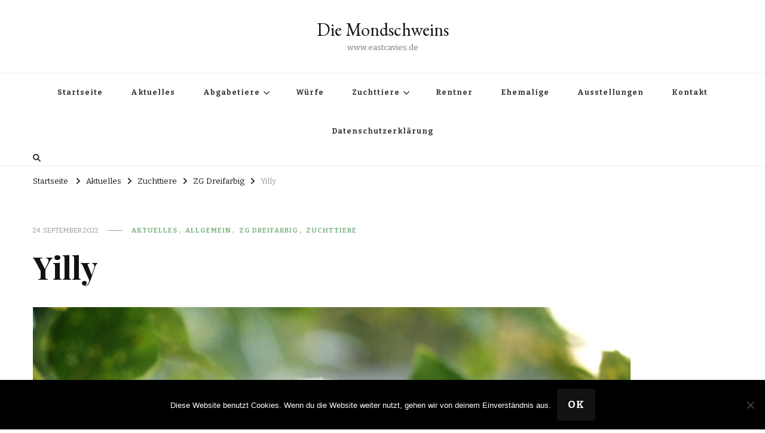

--- FILE ---
content_type: text/html; charset=UTF-8
request_url: https://www.eastcavies.de/wordpress/2022/09/24/yilly/
body_size: 56354
content:
    <!DOCTYPE html>
    <html lang="de">
    <head itemscope itemtype="http://schema.org/WebSite">
	    <meta charset="UTF-8">
    <meta name="viewport" content="width=device-width, initial-scale=1">
    <link rel="profile" href="http://gmpg.org/xfn/11">
    <title>Yilly &#8211; Die Mondschweins</title>
<meta name='robots' content='max-image-preview:large' />
<link rel='dns-prefetch' href='//fonts.googleapis.com' />
<link rel="alternate" type="application/rss+xml" title="Die Mondschweins &raquo; Feed" href="https://www.eastcavies.de/wordpress/feed/" />
<link rel="alternate" type="application/rss+xml" title="Die Mondschweins &raquo; Kommentar-Feed" href="https://www.eastcavies.de/wordpress/comments/feed/" />
<script type="text/javascript">
/* <![CDATA[ */
window._wpemojiSettings = {"baseUrl":"https:\/\/s.w.org\/images\/core\/emoji\/14.0.0\/72x72\/","ext":".png","svgUrl":"https:\/\/s.w.org\/images\/core\/emoji\/14.0.0\/svg\/","svgExt":".svg","source":{"concatemoji":"https:\/\/www.eastcavies.de\/wordpress\/wp-includes\/js\/wp-emoji-release.min.js?ver=6.4.7"}};
/*! This file is auto-generated */
!function(i,n){var o,s,e;function c(e){try{var t={supportTests:e,timestamp:(new Date).valueOf()};sessionStorage.setItem(o,JSON.stringify(t))}catch(e){}}function p(e,t,n){e.clearRect(0,0,e.canvas.width,e.canvas.height),e.fillText(t,0,0);var t=new Uint32Array(e.getImageData(0,0,e.canvas.width,e.canvas.height).data),r=(e.clearRect(0,0,e.canvas.width,e.canvas.height),e.fillText(n,0,0),new Uint32Array(e.getImageData(0,0,e.canvas.width,e.canvas.height).data));return t.every(function(e,t){return e===r[t]})}function u(e,t,n){switch(t){case"flag":return n(e,"\ud83c\udff3\ufe0f\u200d\u26a7\ufe0f","\ud83c\udff3\ufe0f\u200b\u26a7\ufe0f")?!1:!n(e,"\ud83c\uddfa\ud83c\uddf3","\ud83c\uddfa\u200b\ud83c\uddf3")&&!n(e,"\ud83c\udff4\udb40\udc67\udb40\udc62\udb40\udc65\udb40\udc6e\udb40\udc67\udb40\udc7f","\ud83c\udff4\u200b\udb40\udc67\u200b\udb40\udc62\u200b\udb40\udc65\u200b\udb40\udc6e\u200b\udb40\udc67\u200b\udb40\udc7f");case"emoji":return!n(e,"\ud83e\udef1\ud83c\udffb\u200d\ud83e\udef2\ud83c\udfff","\ud83e\udef1\ud83c\udffb\u200b\ud83e\udef2\ud83c\udfff")}return!1}function f(e,t,n){var r="undefined"!=typeof WorkerGlobalScope&&self instanceof WorkerGlobalScope?new OffscreenCanvas(300,150):i.createElement("canvas"),a=r.getContext("2d",{willReadFrequently:!0}),o=(a.textBaseline="top",a.font="600 32px Arial",{});return e.forEach(function(e){o[e]=t(a,e,n)}),o}function t(e){var t=i.createElement("script");t.src=e,t.defer=!0,i.head.appendChild(t)}"undefined"!=typeof Promise&&(o="wpEmojiSettingsSupports",s=["flag","emoji"],n.supports={everything:!0,everythingExceptFlag:!0},e=new Promise(function(e){i.addEventListener("DOMContentLoaded",e,{once:!0})}),new Promise(function(t){var n=function(){try{var e=JSON.parse(sessionStorage.getItem(o));if("object"==typeof e&&"number"==typeof e.timestamp&&(new Date).valueOf()<e.timestamp+604800&&"object"==typeof e.supportTests)return e.supportTests}catch(e){}return null}();if(!n){if("undefined"!=typeof Worker&&"undefined"!=typeof OffscreenCanvas&&"undefined"!=typeof URL&&URL.createObjectURL&&"undefined"!=typeof Blob)try{var e="postMessage("+f.toString()+"("+[JSON.stringify(s),u.toString(),p.toString()].join(",")+"));",r=new Blob([e],{type:"text/javascript"}),a=new Worker(URL.createObjectURL(r),{name:"wpTestEmojiSupports"});return void(a.onmessage=function(e){c(n=e.data),a.terminate(),t(n)})}catch(e){}c(n=f(s,u,p))}t(n)}).then(function(e){for(var t in e)n.supports[t]=e[t],n.supports.everything=n.supports.everything&&n.supports[t],"flag"!==t&&(n.supports.everythingExceptFlag=n.supports.everythingExceptFlag&&n.supports[t]);n.supports.everythingExceptFlag=n.supports.everythingExceptFlag&&!n.supports.flag,n.DOMReady=!1,n.readyCallback=function(){n.DOMReady=!0}}).then(function(){return e}).then(function(){var e;n.supports.everything||(n.readyCallback(),(e=n.source||{}).concatemoji?t(e.concatemoji):e.wpemoji&&e.twemoji&&(t(e.twemoji),t(e.wpemoji)))}))}((window,document),window._wpemojiSettings);
/* ]]> */
</script>
<style id='wp-emoji-styles-inline-css' type='text/css'>

	img.wp-smiley, img.emoji {
		display: inline !important;
		border: none !important;
		box-shadow: none !important;
		height: 1em !important;
		width: 1em !important;
		margin: 0 0.07em !important;
		vertical-align: -0.1em !important;
		background: none !important;
		padding: 0 !important;
	}
</style>
<link rel='stylesheet' id='wp-block-library-css' href='https://www.eastcavies.de/wordpress/wp-includes/css/dist/block-library/style.min.css?ver=6.4.7' type='text/css' media='all' />
<style id='classic-theme-styles-inline-css' type='text/css'>
/*! This file is auto-generated */
.wp-block-button__link{color:#fff;background-color:#32373c;border-radius:9999px;box-shadow:none;text-decoration:none;padding:calc(.667em + 2px) calc(1.333em + 2px);font-size:1.125em}.wp-block-file__button{background:#32373c;color:#fff;text-decoration:none}
</style>
<style id='global-styles-inline-css' type='text/css'>
body{--wp--preset--color--black: #000000;--wp--preset--color--cyan-bluish-gray: #abb8c3;--wp--preset--color--white: #ffffff;--wp--preset--color--pale-pink: #f78da7;--wp--preset--color--vivid-red: #cf2e2e;--wp--preset--color--luminous-vivid-orange: #ff6900;--wp--preset--color--luminous-vivid-amber: #fcb900;--wp--preset--color--light-green-cyan: #7bdcb5;--wp--preset--color--vivid-green-cyan: #00d084;--wp--preset--color--pale-cyan-blue: #8ed1fc;--wp--preset--color--vivid-cyan-blue: #0693e3;--wp--preset--color--vivid-purple: #9b51e0;--wp--preset--gradient--vivid-cyan-blue-to-vivid-purple: linear-gradient(135deg,rgba(6,147,227,1) 0%,rgb(155,81,224) 100%);--wp--preset--gradient--light-green-cyan-to-vivid-green-cyan: linear-gradient(135deg,rgb(122,220,180) 0%,rgb(0,208,130) 100%);--wp--preset--gradient--luminous-vivid-amber-to-luminous-vivid-orange: linear-gradient(135deg,rgba(252,185,0,1) 0%,rgba(255,105,0,1) 100%);--wp--preset--gradient--luminous-vivid-orange-to-vivid-red: linear-gradient(135deg,rgba(255,105,0,1) 0%,rgb(207,46,46) 100%);--wp--preset--gradient--very-light-gray-to-cyan-bluish-gray: linear-gradient(135deg,rgb(238,238,238) 0%,rgb(169,184,195) 100%);--wp--preset--gradient--cool-to-warm-spectrum: linear-gradient(135deg,rgb(74,234,220) 0%,rgb(151,120,209) 20%,rgb(207,42,186) 40%,rgb(238,44,130) 60%,rgb(251,105,98) 80%,rgb(254,248,76) 100%);--wp--preset--gradient--blush-light-purple: linear-gradient(135deg,rgb(255,206,236) 0%,rgb(152,150,240) 100%);--wp--preset--gradient--blush-bordeaux: linear-gradient(135deg,rgb(254,205,165) 0%,rgb(254,45,45) 50%,rgb(107,0,62) 100%);--wp--preset--gradient--luminous-dusk: linear-gradient(135deg,rgb(255,203,112) 0%,rgb(199,81,192) 50%,rgb(65,88,208) 100%);--wp--preset--gradient--pale-ocean: linear-gradient(135deg,rgb(255,245,203) 0%,rgb(182,227,212) 50%,rgb(51,167,181) 100%);--wp--preset--gradient--electric-grass: linear-gradient(135deg,rgb(202,248,128) 0%,rgb(113,206,126) 100%);--wp--preset--gradient--midnight: linear-gradient(135deg,rgb(2,3,129) 0%,rgb(40,116,252) 100%);--wp--preset--font-size--small: 13px;--wp--preset--font-size--medium: 20px;--wp--preset--font-size--large: 36px;--wp--preset--font-size--x-large: 42px;--wp--preset--spacing--20: 0.44rem;--wp--preset--spacing--30: 0.67rem;--wp--preset--spacing--40: 1rem;--wp--preset--spacing--50: 1.5rem;--wp--preset--spacing--60: 2.25rem;--wp--preset--spacing--70: 3.38rem;--wp--preset--spacing--80: 5.06rem;--wp--preset--shadow--natural: 6px 6px 9px rgba(0, 0, 0, 0.2);--wp--preset--shadow--deep: 12px 12px 50px rgba(0, 0, 0, 0.4);--wp--preset--shadow--sharp: 6px 6px 0px rgba(0, 0, 0, 0.2);--wp--preset--shadow--outlined: 6px 6px 0px -3px rgba(255, 255, 255, 1), 6px 6px rgba(0, 0, 0, 1);--wp--preset--shadow--crisp: 6px 6px 0px rgba(0, 0, 0, 1);}:where(.is-layout-flex){gap: 0.5em;}:where(.is-layout-grid){gap: 0.5em;}body .is-layout-flow > .alignleft{float: left;margin-inline-start: 0;margin-inline-end: 2em;}body .is-layout-flow > .alignright{float: right;margin-inline-start: 2em;margin-inline-end: 0;}body .is-layout-flow > .aligncenter{margin-left: auto !important;margin-right: auto !important;}body .is-layout-constrained > .alignleft{float: left;margin-inline-start: 0;margin-inline-end: 2em;}body .is-layout-constrained > .alignright{float: right;margin-inline-start: 2em;margin-inline-end: 0;}body .is-layout-constrained > .aligncenter{margin-left: auto !important;margin-right: auto !important;}body .is-layout-constrained > :where(:not(.alignleft):not(.alignright):not(.alignfull)){max-width: var(--wp--style--global--content-size);margin-left: auto !important;margin-right: auto !important;}body .is-layout-constrained > .alignwide{max-width: var(--wp--style--global--wide-size);}body .is-layout-flex{display: flex;}body .is-layout-flex{flex-wrap: wrap;align-items: center;}body .is-layout-flex > *{margin: 0;}body .is-layout-grid{display: grid;}body .is-layout-grid > *{margin: 0;}:where(.wp-block-columns.is-layout-flex){gap: 2em;}:where(.wp-block-columns.is-layout-grid){gap: 2em;}:where(.wp-block-post-template.is-layout-flex){gap: 1.25em;}:where(.wp-block-post-template.is-layout-grid){gap: 1.25em;}.has-black-color{color: var(--wp--preset--color--black) !important;}.has-cyan-bluish-gray-color{color: var(--wp--preset--color--cyan-bluish-gray) !important;}.has-white-color{color: var(--wp--preset--color--white) !important;}.has-pale-pink-color{color: var(--wp--preset--color--pale-pink) !important;}.has-vivid-red-color{color: var(--wp--preset--color--vivid-red) !important;}.has-luminous-vivid-orange-color{color: var(--wp--preset--color--luminous-vivid-orange) !important;}.has-luminous-vivid-amber-color{color: var(--wp--preset--color--luminous-vivid-amber) !important;}.has-light-green-cyan-color{color: var(--wp--preset--color--light-green-cyan) !important;}.has-vivid-green-cyan-color{color: var(--wp--preset--color--vivid-green-cyan) !important;}.has-pale-cyan-blue-color{color: var(--wp--preset--color--pale-cyan-blue) !important;}.has-vivid-cyan-blue-color{color: var(--wp--preset--color--vivid-cyan-blue) !important;}.has-vivid-purple-color{color: var(--wp--preset--color--vivid-purple) !important;}.has-black-background-color{background-color: var(--wp--preset--color--black) !important;}.has-cyan-bluish-gray-background-color{background-color: var(--wp--preset--color--cyan-bluish-gray) !important;}.has-white-background-color{background-color: var(--wp--preset--color--white) !important;}.has-pale-pink-background-color{background-color: var(--wp--preset--color--pale-pink) !important;}.has-vivid-red-background-color{background-color: var(--wp--preset--color--vivid-red) !important;}.has-luminous-vivid-orange-background-color{background-color: var(--wp--preset--color--luminous-vivid-orange) !important;}.has-luminous-vivid-amber-background-color{background-color: var(--wp--preset--color--luminous-vivid-amber) !important;}.has-light-green-cyan-background-color{background-color: var(--wp--preset--color--light-green-cyan) !important;}.has-vivid-green-cyan-background-color{background-color: var(--wp--preset--color--vivid-green-cyan) !important;}.has-pale-cyan-blue-background-color{background-color: var(--wp--preset--color--pale-cyan-blue) !important;}.has-vivid-cyan-blue-background-color{background-color: var(--wp--preset--color--vivid-cyan-blue) !important;}.has-vivid-purple-background-color{background-color: var(--wp--preset--color--vivid-purple) !important;}.has-black-border-color{border-color: var(--wp--preset--color--black) !important;}.has-cyan-bluish-gray-border-color{border-color: var(--wp--preset--color--cyan-bluish-gray) !important;}.has-white-border-color{border-color: var(--wp--preset--color--white) !important;}.has-pale-pink-border-color{border-color: var(--wp--preset--color--pale-pink) !important;}.has-vivid-red-border-color{border-color: var(--wp--preset--color--vivid-red) !important;}.has-luminous-vivid-orange-border-color{border-color: var(--wp--preset--color--luminous-vivid-orange) !important;}.has-luminous-vivid-amber-border-color{border-color: var(--wp--preset--color--luminous-vivid-amber) !important;}.has-light-green-cyan-border-color{border-color: var(--wp--preset--color--light-green-cyan) !important;}.has-vivid-green-cyan-border-color{border-color: var(--wp--preset--color--vivid-green-cyan) !important;}.has-pale-cyan-blue-border-color{border-color: var(--wp--preset--color--pale-cyan-blue) !important;}.has-vivid-cyan-blue-border-color{border-color: var(--wp--preset--color--vivid-cyan-blue) !important;}.has-vivid-purple-border-color{border-color: var(--wp--preset--color--vivid-purple) !important;}.has-vivid-cyan-blue-to-vivid-purple-gradient-background{background: var(--wp--preset--gradient--vivid-cyan-blue-to-vivid-purple) !important;}.has-light-green-cyan-to-vivid-green-cyan-gradient-background{background: var(--wp--preset--gradient--light-green-cyan-to-vivid-green-cyan) !important;}.has-luminous-vivid-amber-to-luminous-vivid-orange-gradient-background{background: var(--wp--preset--gradient--luminous-vivid-amber-to-luminous-vivid-orange) !important;}.has-luminous-vivid-orange-to-vivid-red-gradient-background{background: var(--wp--preset--gradient--luminous-vivid-orange-to-vivid-red) !important;}.has-very-light-gray-to-cyan-bluish-gray-gradient-background{background: var(--wp--preset--gradient--very-light-gray-to-cyan-bluish-gray) !important;}.has-cool-to-warm-spectrum-gradient-background{background: var(--wp--preset--gradient--cool-to-warm-spectrum) !important;}.has-blush-light-purple-gradient-background{background: var(--wp--preset--gradient--blush-light-purple) !important;}.has-blush-bordeaux-gradient-background{background: var(--wp--preset--gradient--blush-bordeaux) !important;}.has-luminous-dusk-gradient-background{background: var(--wp--preset--gradient--luminous-dusk) !important;}.has-pale-ocean-gradient-background{background: var(--wp--preset--gradient--pale-ocean) !important;}.has-electric-grass-gradient-background{background: var(--wp--preset--gradient--electric-grass) !important;}.has-midnight-gradient-background{background: var(--wp--preset--gradient--midnight) !important;}.has-small-font-size{font-size: var(--wp--preset--font-size--small) !important;}.has-medium-font-size{font-size: var(--wp--preset--font-size--medium) !important;}.has-large-font-size{font-size: var(--wp--preset--font-size--large) !important;}.has-x-large-font-size{font-size: var(--wp--preset--font-size--x-large) !important;}
.wp-block-navigation a:where(:not(.wp-element-button)){color: inherit;}
:where(.wp-block-post-template.is-layout-flex){gap: 1.25em;}:where(.wp-block-post-template.is-layout-grid){gap: 1.25em;}
:where(.wp-block-columns.is-layout-flex){gap: 2em;}:where(.wp-block-columns.is-layout-grid){gap: 2em;}
.wp-block-pullquote{font-size: 1.5em;line-height: 1.6;}
</style>
<link rel='stylesheet' id='contact-form-7-css' href='https://www.eastcavies.de/wordpress/wp-content/plugins/contact-form-7/includes/css/styles.css?ver=5.9.8' type='text/css' media='all' />
<link rel='stylesheet' id='cookie-notice-front-css' href='https://www.eastcavies.de/wordpress/wp-content/plugins/cookie-notice/css/front.min.css?ver=2.5.11' type='text/css' media='all' />
<link rel='stylesheet' id='owl-carousel-css' href='https://www.eastcavies.de/wordpress/wp-content/themes/vilva/css/owl.carousel.min.css?ver=2.3.4' type='text/css' media='all' />
<link rel='stylesheet' id='vilva-google-fonts-css' href='https://fonts.googleapis.com/css?family=Bitter%3A100%2C200%2C300%2Cregular%2C500%2C600%2C700%2C800%2C900%2C100italic%2C200italic%2C300italic%2Citalic%2C500italic%2C600italic%2C700italic%2C800italic%2C900italic%7CPlayfair+Display%3Aregular%2C500%2C600%2C700%2C800%2C900%2Citalic%2C500italic%2C600italic%2C700italic%2C800italic%2C900italic%7CEB+Garamond%3Aregular' type='text/css' media='all' />
<link rel='stylesheet' id='yummy-recipe-parent-style-css' href='https://www.eastcavies.de/wordpress/wp-content/themes/vilva/style.css?ver=6.4.7' type='text/css' media='all' />
<link rel='stylesheet' id='animate-css' href='https://www.eastcavies.de/wordpress/wp-content/themes/vilva/css/animate.min.css?ver=3.5.2' type='text/css' media='all' />
<link rel='stylesheet' id='vilva-css' href='https://www.eastcavies.de/wordpress/wp-content/themes/yummy-recipe/style.css?ver=1.0.1' type='text/css' media='all' />
<link rel='stylesheet' id='vilva-gutenberg-css' href='https://www.eastcavies.de/wordpress/wp-content/themes/vilva/css/gutenberg.min.css?ver=1.0.1' type='text/css' media='all' />
<link rel='stylesheet' id='wpgdprc-front-css-css' href='https://www.eastcavies.de/wordpress/wp-content/plugins/wp-gdpr-compliance/Assets/css/front.css?ver=1706534827' type='text/css' media='all' />
<style id='wpgdprc-front-css-inline-css' type='text/css'>
:root{--wp-gdpr--bar--background-color: #000000;--wp-gdpr--bar--color: #ffffff;--wp-gdpr--button--background-color: #000000;--wp-gdpr--button--background-color--darken: #000000;--wp-gdpr--button--color: #ffffff;}
</style>
<script type="text/javascript" id="cookie-notice-front-js-before">
/* <![CDATA[ */
var cnArgs = {"ajaxUrl":"https:\/\/www.eastcavies.de\/wordpress\/wp-admin\/admin-ajax.php","nonce":"3febc38a7d","hideEffect":"fade","position":"bottom","onScroll":false,"onScrollOffset":100,"onClick":false,"cookieName":"cookie_notice_accepted","cookieTime":2592000,"cookieTimeRejected":2592000,"globalCookie":false,"redirection":false,"cache":false,"revokeCookies":false,"revokeCookiesOpt":"automatic"};
/* ]]> */
</script>
<script type="text/javascript" src="https://www.eastcavies.de/wordpress/wp-content/plugins/cookie-notice/js/front.min.js?ver=2.5.11" id="cookie-notice-front-js"></script>
<script type="text/javascript" src="https://www.eastcavies.de/wordpress/wp-includes/js/jquery/jquery.min.js?ver=3.7.1" id="jquery-core-js"></script>
<script type="text/javascript" src="https://www.eastcavies.de/wordpress/wp-includes/js/jquery/jquery-migrate.min.js?ver=3.4.1" id="jquery-migrate-js"></script>
<script type="text/javascript" id="wpgdprc-front-js-js-extra">
/* <![CDATA[ */
var wpgdprcFront = {"ajaxUrl":"https:\/\/www.eastcavies.de\/wordpress\/wp-admin\/admin-ajax.php","ajaxNonce":"ae0241e518","ajaxArg":"security","pluginPrefix":"wpgdprc","blogId":"1","isMultiSite":"","locale":"de_DE","showSignUpModal":"","showFormModal":"","cookieName":"wpgdprc-consent","consentVersion":"","path":"\/","prefix":"wpgdprc"};
/* ]]> */
</script>
<script type="text/javascript" src="https://www.eastcavies.de/wordpress/wp-content/plugins/wp-gdpr-compliance/Assets/js/front.min.js?ver=1706534827" id="wpgdprc-front-js-js"></script>
<link rel="https://api.w.org/" href="https://www.eastcavies.de/wordpress/wp-json/" /><link rel="alternate" type="application/json" href="https://www.eastcavies.de/wordpress/wp-json/wp/v2/posts/3000" /><link rel="EditURI" type="application/rsd+xml" title="RSD" href="https://www.eastcavies.de/wordpress/xmlrpc.php?rsd" />
<meta name="generator" content="WordPress 6.4.7" />
<link rel="canonical" href="https://www.eastcavies.de/wordpress/2022/09/24/yilly/" />
<link rel='shortlink' href='https://www.eastcavies.de/wordpress/?p=3000' />
<link rel="alternate" type="application/json+oembed" href="https://www.eastcavies.de/wordpress/wp-json/oembed/1.0/embed?url=https%3A%2F%2Fwww.eastcavies.de%2Fwordpress%2F2022%2F09%2F24%2Fyilly%2F" />
<link rel="alternate" type="text/xml+oembed" href="https://www.eastcavies.de/wordpress/wp-json/oembed/1.0/embed?url=https%3A%2F%2Fwww.eastcavies.de%2Fwordpress%2F2022%2F09%2F24%2Fyilly%2F&#038;format=xml" />
<script type="application/ld+json">{
    "@context": "http://schema.org",
    "@type": "Blog",
    "mainEntityOfPage": {
        "@type": "WebPage",
        "@id": "https://www.eastcavies.de/wordpress/2022/09/24/yilly/"
    },
    "headline": "Yilly",
    "datePublished": "2022-09-24T12:11:53+0200",
    "dateModified": "2022-09-24T12:11:53+0200",
    "author": {
        "@type": "Person",
        "name": "claudi"
    },
    "description": "Yilly von den MondscheinschweinchenEnglish Crested Slate Blue-Gold-Weiß Zuchtmädchengeb. 15. Dezember 2020Mutt",
    "image": {
        "@type": "ImageObject",
        "url": "https://www.eastcavies.de/wordpress/wp-content/uploads/2022/09/yilly20.png",
        "width": 1000,
        "height": 667
    }
}</script><style type='text/css' media='all'>     
    .content-newsletter .blossomthemes-email-newsletter-wrapper.bg-img:after,
    .widget_blossomthemes_email_newsletter_widget .blossomthemes-email-newsletter-wrapper:after{
        background: rgba(128, 183, 132, 0.8);    }
    
    /*Typography*/

    body,
    button,
    input,
    select,
    optgroup,
    textarea{
        font-family : Bitter;
        font-size   : 17px;        
    }

    :root {
        --primary-font: Bitter;
        --secondary-font: Playfair Display;
        --primary-color: #80b784;
        --primary-color-rgb: 128, 183, 132;
    }
    
    .site-branding .site-title-wrap .site-title{
        font-size   : 30px;
        font-family : EB Garamond;
        font-weight : 400;
        font-style  : normal;
    }
    
    .site-branding .site-title-wrap .site-title a{
        color: #121212;
    }
    
    .custom-logo-link img{
        width: 70px;
        max-width: 100%;
    }

    .comment-body .reply .comment-reply-link:hover:before {
        background-image: url('data:image/svg+xml; utf-8, <svg xmlns="http://www.w3.org/2000/svg" width="18" height="15" viewBox="0 0 18 15"><path d="M934,147.2a11.941,11.941,0,0,1,7.5,3.7,16.063,16.063,0,0,1,3.5,7.3c-2.4-3.4-6.1-5.1-11-5.1v4.1l-7-7,7-7Z" transform="translate(-927 -143.2)" fill="%2380b784"/></svg>');
    }

    .site-header.style-five .header-mid .search-form .search-submit:hover {
        background-image: url('data:image/svg+xml; utf-8, <svg xmlns="http://www.w3.org/2000/svg" viewBox="0 0 512 512"><path fill="%2380b784" d="M508.5 468.9L387.1 347.5c-2.3-2.3-5.3-3.5-8.5-3.5h-13.2c31.5-36.5 50.6-84 50.6-136C416 93.1 322.9 0 208 0S0 93.1 0 208s93.1 208 208 208c52 0 99.5-19.1 136-50.6v13.2c0 3.2 1.3 6.2 3.5 8.5l121.4 121.4c4.7 4.7 12.3 4.7 17 0l22.6-22.6c4.7-4.7 4.7-12.3 0-17zM208 368c-88.4 0-160-71.6-160-160S119.6 48 208 48s160 71.6 160 160-71.6 160-160 160z"></path></svg>');
    }

    .site-header.style-seven .header-bottom .search-form .search-submit:hover {
        background-image: url('data:image/svg+xml; utf-8, <svg xmlns="http://www.w3.org/2000/svg" viewBox="0 0 512 512"><path fill="%2380b784" d="M508.5 468.9L387.1 347.5c-2.3-2.3-5.3-3.5-8.5-3.5h-13.2c31.5-36.5 50.6-84 50.6-136C416 93.1 322.9 0 208 0S0 93.1 0 208s93.1 208 208 208c52 0 99.5-19.1 136-50.6v13.2c0 3.2 1.3 6.2 3.5 8.5l121.4 121.4c4.7 4.7 12.3 4.7 17 0l22.6-22.6c4.7-4.7 4.7-12.3 0-17zM208 368c-88.4 0-160-71.6-160-160S119.6 48 208 48s160 71.6 160 160-71.6 160-160 160z"></path></svg>');
    }

    .site-header.style-fourteen .search-form .search-submit:hover {
        background-image: url('data:image/svg+xml; utf-8, <svg xmlns="http://www.w3.org/2000/svg" viewBox="0 0 512 512"><path fill="%2380b784" d="M508.5 468.9L387.1 347.5c-2.3-2.3-5.3-3.5-8.5-3.5h-13.2c31.5-36.5 50.6-84 50.6-136C416 93.1 322.9 0 208 0S0 93.1 0 208s93.1 208 208 208c52 0 99.5-19.1 136-50.6v13.2c0 3.2 1.3 6.2 3.5 8.5l121.4 121.4c4.7 4.7 12.3 4.7 17 0l22.6-22.6c4.7-4.7 4.7-12.3 0-17zM208 368c-88.4 0-160-71.6-160-160S119.6 48 208 48s160 71.6 160 160-71.6 160-160 160z"></path></svg>');
    }

    .search-results .content-area > .page-header .search-submit:hover {
        background-image: url('data:image/svg+xml; utf-8, <svg xmlns="http://www.w3.org/2000/svg" viewBox="0 0 512 512"><path fill="%2380b784" d="M508.5 468.9L387.1 347.5c-2.3-2.3-5.3-3.5-8.5-3.5h-13.2c31.5-36.5 50.6-84 50.6-136C416 93.1 322.9 0 208 0S0 93.1 0 208s93.1 208 208 208c52 0 99.5-19.1 136-50.6v13.2c0 3.2 1.3 6.2 3.5 8.5l121.4 121.4c4.7 4.7 12.3 4.7 17 0l22.6-22.6c4.7-4.7 4.7-12.3 0-17zM208 368c-88.4 0-160-71.6-160-160S119.6 48 208 48s160 71.6 160 160-71.6 160-160 160z"></path></svg>');
    }
           
    </style></head>

<body class="post-template-default single single-post postid-3000 single-format-standard wp-embed-responsive cookies-not-set vilva-has-blocks underline single-style-four full-width" itemscope itemtype="http://schema.org/WebPage">

    <div id="page" class="site">
        <a class="skip-link" href="#content">Zum Inhalt springen</a>
            <header id="masthead" class="site-header style-two" itemscope itemtype="http://schema.org/WPHeader">
            <div class="header-mid">
                <div class="container">
                            <div class="site-branding" itemscope itemtype="http://schema.org/Organization">  
            <div class="site-logo">
                            </div>

            <div class="site-title-wrap">                    <p class="site-title" itemprop="name"><a href="https://www.eastcavies.de/wordpress/" rel="home" itemprop="url">Die Mondschweins</a></p>
                                    <p class="site-description" itemprop="description">www.eastcavies.de</p>
                </div>        </div>    
                    </div>
            </div><!-- .header-mid -->
            <div class="header-bottom">
                <div class="container">
                    	<nav id="site-navigation" class="main-navigation" itemscope itemtype="http://schema.org/SiteNavigationElement">
                    <button class="toggle-btn" data-toggle-target=".main-menu-modal" data-toggle-body-class="showing-main-menu-modal" aria-expanded="false" data-set-focus=".close-main-nav-toggle">
                <span class="toggle-bar"></span>
                <span class="toggle-bar"></span>
                <span class="toggle-bar"></span>
            </button>
                <div class="primary-menu-list main-menu-modal cover-modal" data-modal-target-string=".main-menu-modal">
            <button class="close close-main-nav-toggle" data-toggle-target=".main-menu-modal" data-toggle-body-class="showing-main-menu-modal" aria-expanded="false" data-set-focus=".main-menu-modal"></button>
            <div class="mobile-menu" aria-label="Mobilgerät">
                <div class="menu-menu-1-container"><ul id="primary-menu" class="nav-menu main-menu-modal"><li id="menu-item-19" class="menu-item menu-item-type-custom menu-item-object-custom menu-item-home menu-item-19"><a href="http://www.eastcavies.de/wordpress/">Startseite</a></li>
<li id="menu-item-26" class="menu-item menu-item-type-taxonomy menu-item-object-category current-post-ancestor current-menu-parent current-post-parent menu-item-26"><a href="https://www.eastcavies.de/wordpress/category/aktuelles/">Aktuelles</a></li>
<li id="menu-item-27" class="menu-item menu-item-type-taxonomy menu-item-object-category menu-item-has-children menu-item-27"><a href="https://www.eastcavies.de/wordpress/category/aktuelles/abgabetiere/">Abgabetiere</a>
<ul class="sub-menu">
	<li id="menu-item-3386" class="menu-item menu-item-type-taxonomy menu-item-object-category menu-item-3386"><a href="https://www.eastcavies.de/wordpress/category/aktuelles/abgabetiere/faq/">FAQ</a></li>
	<li id="menu-item-28" class="menu-item menu-item-type-taxonomy menu-item-object-category menu-item-28"><a href="https://www.eastcavies.de/wordpress/category/aktuelles/abgabetiere/jungs/">Jungs</a></li>
	<li id="menu-item-29" class="menu-item menu-item-type-taxonomy menu-item-object-category menu-item-29"><a href="https://www.eastcavies.de/wordpress/category/aktuelles/abgabetiere/kastraten/">Kastraten</a></li>
	<li id="menu-item-30" class="menu-item menu-item-type-taxonomy menu-item-object-category menu-item-30"><a href="https://www.eastcavies.de/wordpress/category/aktuelles/abgabetiere/maedels/">Mädels</a></li>
</ul>
</li>
<li id="menu-item-31" class="menu-item menu-item-type-taxonomy menu-item-object-category menu-item-31"><a href="https://www.eastcavies.de/wordpress/category/aktuelles/wuerfe/">Würfe</a></li>
<li id="menu-item-32" class="menu-item menu-item-type-taxonomy menu-item-object-category current-post-ancestor current-menu-parent current-post-parent menu-item-has-children menu-item-32"><a href="https://www.eastcavies.de/wordpress/category/aktuelles/zuchttiere/">Zuchttiere</a>
<ul class="sub-menu">
	<li id="menu-item-33" class="menu-item menu-item-type-taxonomy menu-item-object-category menu-item-33"><a href="https://www.eastcavies.de/wordpress/category/aktuelles/zuchttiere/chocolatetan/">ZG Chocolate Tan</a></li>
	<li id="menu-item-34" class="menu-item menu-item-type-taxonomy menu-item-object-category current-post-ancestor current-menu-parent current-post-parent menu-item-34"><a href="https://www.eastcavies.de/wordpress/category/aktuelles/zuchttiere/dreifarbig/">ZG Dreifarbig</a></li>
	<li id="menu-item-35" class="menu-item menu-item-type-taxonomy menu-item-object-category menu-item-35"><a href="https://www.eastcavies.de/wordpress/category/aktuelles/zuchttiere/himalaya/">ZG Himalaya</a></li>
	<li id="menu-item-36" class="menu-item menu-item-type-taxonomy menu-item-object-category menu-item-36"><a href="https://www.eastcavies.de/wordpress/category/aktuelles/zuchttiere/rexagouti/">ZG Rex Agouti</a></li>
</ul>
</li>
<li id="menu-item-140" class="menu-item menu-item-type-taxonomy menu-item-object-category menu-item-140"><a href="https://www.eastcavies.de/wordpress/category/rentner/">Rentner</a></li>
<li id="menu-item-139" class="menu-item menu-item-type-taxonomy menu-item-object-category menu-item-139"><a href="https://www.eastcavies.de/wordpress/category/ehemalige/">Ehemalige</a></li>
<li id="menu-item-666" class="menu-item menu-item-type-taxonomy menu-item-object-category menu-item-666"><a href="https://www.eastcavies.de/wordpress/category/ausstellungen/">Ausstellungen</a></li>
<li id="menu-item-231" class="menu-item menu-item-type-custom menu-item-object-custom menu-item-231"><a href="mailto:mondmeerchen@gmx.de">Kontakt</a></li>
<li id="menu-item-1062" class="menu-item menu-item-type-post_type menu-item-object-page menu-item-1062"><a href="https://www.eastcavies.de/wordpress/datenschutzerklaerung/">Datenschutzerklärung</a></li>
</ul></div>            </div>
        </div>
	</nav><!-- #site-navigation -->
                        <div class="right">
                                                    <div class="header-search">                
                                <button class="search-toggle" data-toggle-target=".search-modal" data-toggle-body-class="showing-search-modal" data-set-focus=".search-modal .search-field" aria-expanded="false">
                                    <i class="fas fa-search"></i>
                                </button>
                                <div class="header-search-wrap search-modal cover-modal" data-modal-target-string=".search-modal">
                                    <div class="header-search-inner-wrap">
                                        <form role="search" method="get" class="search-form" action="https://www.eastcavies.de/wordpress/">
                    <label>
                        <span class="screen-reader-text">Suchst du nach etwas?
                        </span>
                        <input type="search" class="search-field" placeholder="Ausfüllen und Enter drücken&hellip;" value="" name="s" />
                    </label>                
                    <input type="submit" id="submit-field" class="search-submit" value="Suche" />
                </form>                                        <button class="close" data-toggle-target=".search-modal" data-toggle-body-class="showing-search-modal" data-set-focus=".search-modal .search-field" aria-expanded="false"></button>
                                    </div>
                                </div>
                            </div><!-- .header-search -->
                                  
                    </div><!-- .right -->
                </div>
            </div><!-- .header-bottom -->
        </header>
            <div class="top-bar">
    		<div class="container">
            <div class="breadcrumb-wrapper">
                <div id="crumbs" itemscope itemtype="http://schema.org/BreadcrumbList"> 
                    <span itemprop="itemListElement" itemscope itemtype="http://schema.org/ListItem">
                        <a itemprop="item" href="https://www.eastcavies.de/wordpress"><span itemprop="name">Startseite</span></a>
                        <meta itemprop="position" content="1" />
                        <span class="separator"><i class="fa fa-angle-right"></i></span>
                    </span> <span itemprop="itemListElement" itemscope itemtype="http://schema.org/ListItem"><a itemprop="item" href="https://www.eastcavies.de/wordpress/category/aktuelles/"><span itemprop="name">Aktuelles </span></a><meta itemprop="position" content="2" /><span class="separator"><i class="fa fa-angle-right"></i></span></span>  <span itemprop="itemListElement" itemscope itemtype="http://schema.org/ListItem"><a itemprop="item" href="https://www.eastcavies.de/wordpress/category/aktuelles/zuchttiere/"><span itemprop="name">Zuchttiere </span></a><meta itemprop="position" content="3" /><span class="separator"><i class="fa fa-angle-right"></i></span></span>  <span itemprop="itemListElement" itemscope itemtype="http://schema.org/ListItem"><a itemprop="item" href="https://www.eastcavies.de/wordpress/category/aktuelles/zuchttiere/dreifarbig/"><span itemprop="name">ZG Dreifarbig </span></a><meta itemprop="position" content="4" /><span class="separator"><i class="fa fa-angle-right"></i></span></span> <span class="current" itemprop="itemListElement" itemscope itemtype="http://schema.org/ListItem"><a itemprop="item" href="https://www.eastcavies.de/wordpress/2022/09/24/yilly/"><span itemprop="name">Yilly</span></a><meta itemprop="position" content="5" /></span></div></div><!-- .breadcrumb-wrapper -->    		</div>
    	</div>   
        <div id="content" class="site-content"><div class="container">    <div id="primary" class="content-area">	
    	<main id="main" class="site-main">

    	
<article id="post-3000" class="post-3000 post type-post status-publish format-standard has-post-thumbnail hentry category-aktuelles category-www-eastcavies-dewordpress category-dreifarbig category-zuchttiere tag-dreifarbig tag-english-crested tag-meerschweinchen tag-rassemeerschweinchen tag-schopfmeerschweinchen sticky-meta">
    
	        <header class="entry-header">
            <div class="container">
                <div class="entry-meta">
                    <span class="posted-on"> <a href="https://www.eastcavies.de/wordpress/2022/09/24/yilly/" rel="bookmark"><time class="entry-date published updated" datetime="2022-09-24T12:11:53+02:00" itemprop="datePublished">24. September 2022</time><time class="updated" datetime="2022-09-24T12:11:53+02:00" itemprop="dateModified">24. September 2022</time></a></span><span class="category"><a href="https://www.eastcavies.de/wordpress/category/aktuelles/" rel="category tag">Aktuelles</a> <a href="https://www.eastcavies.de/wordpress/category/www-eastcavies-dewordpress/" rel="category tag">Allgemein</a> <a href="https://www.eastcavies.de/wordpress/category/aktuelles/zuchttiere/dreifarbig/" rel="category tag">ZG Dreifarbig</a> <a href="https://www.eastcavies.de/wordpress/category/aktuelles/zuchttiere/" rel="category tag">Zuchttiere</a></span>                </div>

                <h1 class="entry-title">Yilly</h1>     

            </div>
        </header> 
    <figure class="post-thumbnail"><img width="1000" height="667" src="https://www.eastcavies.de/wordpress/wp-content/uploads/2022/09/yilly20.png" class="attachment-post-thumbnail size-post-thumbnail wp-post-image" alt="Yilly" decoding="async" fetchpriority="high" srcset="https://www.eastcavies.de/wordpress/wp-content/uploads/2022/09/yilly20.png 1000w, https://www.eastcavies.de/wordpress/wp-content/uploads/2022/09/yilly20-300x200.png 300w, https://www.eastcavies.de/wordpress/wp-content/uploads/2022/09/yilly20-150x100.png 150w, https://www.eastcavies.de/wordpress/wp-content/uploads/2022/09/yilly20-768x512.png 768w" sizes="(max-width: 1000px) 100vw, 1000px" /></figure><div class="content-wrap">        <div class="article-meta">
            <div class="article-inner-meta">
                                    <span class="byline" itemprop="author">
                        <span class="author">
                            <a href="https://www.eastcavies.de/wordpress/author/claudi/" class="url fn">
                                <img alt='' src='https://secure.gravatar.com/avatar/b6a6fea1b1260eaf6c16316f1cc1cc50?s=70&#038;d=mm&#038;r=g' srcset='https://secure.gravatar.com/avatar/b6a6fea1b1260eaf6c16316f1cc1cc50?s=140&#038;d=mm&#038;r=g 2x' class='avatar avatar-70 photo' height='70' width='70' decoding='async'/>                                claudi                            </a>
                        </span>
                    </span>
                                </div>
        </div>
        <div class="entry-content" itemprop="text">
<p><strong>Yilly von den Mondscheinschweinchen</strong><br>English Crested Slate Blue-Gold-Weiß <br>Zuchtmädchen<br>geb. 15. Dezember 2020</p>



<p>Mutter: <a href="https://www.eastcavies.de/wordpress/2021/01/02/eichkaetzchen/" data-type="post" data-id="2313">Eichkätzchen von den Mondscheinschweinchen</a> (EC Slate Blue-Gold-Weiß)<br>Vater: <a href="https://www.eastcavies.de/wordpress/2020/01/04/humphrey/" data-type="post" data-id="1893">Humphrey von Salza</a> (EC Slate Blue-Gold-Weiß)</p>



<figure class="wp-block-image size-full is-style-rounded"><img decoding="async" width="1000" height="667" src="https://www.eastcavies.de/wordpress/wp-content/uploads/2022/09/yilly10.png" alt="" class="wp-image-3002" srcset="https://www.eastcavies.de/wordpress/wp-content/uploads/2022/09/yilly10.png 1000w, https://www.eastcavies.de/wordpress/wp-content/uploads/2022/09/yilly10-300x200.png 300w, https://www.eastcavies.de/wordpress/wp-content/uploads/2022/09/yilly10-150x100.png 150w, https://www.eastcavies.de/wordpress/wp-content/uploads/2022/09/yilly10-768x512.png 768w" sizes="(max-width: 1000px) 100vw, 1000px" /></figure>



<figure class="wp-block-image size-full is-style-rounded"><img loading="lazy" decoding="async" width="1000" height="667" src="https://www.eastcavies.de/wordpress/wp-content/uploads/2022/09/yilly13.png" alt="" class="wp-image-3003" srcset="https://www.eastcavies.de/wordpress/wp-content/uploads/2022/09/yilly13.png 1000w, https://www.eastcavies.de/wordpress/wp-content/uploads/2022/09/yilly13-300x200.png 300w, https://www.eastcavies.de/wordpress/wp-content/uploads/2022/09/yilly13-150x100.png 150w, https://www.eastcavies.de/wordpress/wp-content/uploads/2022/09/yilly13-768x512.png 768w" sizes="(max-width: 1000px) 100vw, 1000px" /></figure>



<figure class="wp-block-image size-full is-style-rounded"><img loading="lazy" decoding="async" width="1000" height="667" src="https://www.eastcavies.de/wordpress/wp-content/uploads/2022/09/Valerie_Yilly.png" alt="" class="wp-image-3004" srcset="https://www.eastcavies.de/wordpress/wp-content/uploads/2022/09/Valerie_Yilly.png 1000w, https://www.eastcavies.de/wordpress/wp-content/uploads/2022/09/Valerie_Yilly-300x200.png 300w, https://www.eastcavies.de/wordpress/wp-content/uploads/2022/09/Valerie_Yilly-150x100.png 150w, https://www.eastcavies.de/wordpress/wp-content/uploads/2022/09/Valerie_Yilly-768x512.png 768w" sizes="(max-width: 1000px) 100vw, 1000px" /></figure>
</div><div class="entry-footer"><span class="cat-tags"><a href="https://www.eastcavies.de/wordpress/tag/dreifarbig/" rel="tag">Dreifarbig</a><a href="https://www.eastcavies.de/wordpress/tag/english-crested/" rel="tag">English Crested</a><a href="https://www.eastcavies.de/wordpress/tag/meerschweinchen/" rel="tag">Meerschweinchen</a><a href="https://www.eastcavies.de/wordpress/tag/rassemeerschweinchen/" rel="tag">Rassemeerschweinchen</a><a href="https://www.eastcavies.de/wordpress/tag/schopfmeerschweinchen/" rel="tag">Schopfmeerschweinchen</a></span></div></div></article><!-- #post-3000 -->
    	</main><!-- #main -->
        
                    
            <nav class="post-navigation pagination" role="navigation">
    			<div class="nav-links">
    				                            <div class="nav-previous">
                                <a href="https://www.eastcavies.de/wordpress/2022/09/24/g-wurf-2022/" rel="prev">
                                    <span class="meta-nav"><svg xmlns="http://www.w3.org/2000/svg" viewBox="0 0 14 8"><defs><style>.arla{fill:#999596;}</style></defs><path class="arla" d="M16.01,11H8v2h8.01v3L22,12,16.01,8Z" transform="translate(22 16) rotate(180)"/></svg> Vorheriger Artikel</span>
                                    <span class="post-title">G-Wurf 2022</span>
                                </a>
                                <figure class="post-img">
                                    <img width="150" height="100" src="https://www.eastcavies.de/wordpress/wp-content/uploads/2022/09/GWurf2022-150x100.png" class="attachment-thumbnail size-thumbnail wp-post-image" alt="G-Wurf" decoding="async" loading="lazy" srcset="https://www.eastcavies.de/wordpress/wp-content/uploads/2022/09/GWurf2022-150x100.png 150w, https://www.eastcavies.de/wordpress/wp-content/uploads/2022/09/GWurf2022-300x200.png 300w, https://www.eastcavies.de/wordpress/wp-content/uploads/2022/09/GWurf2022-768x512.png 768w, https://www.eastcavies.de/wordpress/wp-content/uploads/2022/09/GWurf2022.png 1000w" sizes="(max-width: 150px) 100vw, 150px" />                                </figure>
                            </div>
                                                    <div class="nav-next">
                                <a href="https://www.eastcavies.de/wordpress/2022/10/09/ghetto-superstar/" rel="next">
                                    <span class="meta-nav">Nächster Artikel<svg xmlns="http://www.w3.org/2000/svg" viewBox="0 0 14 8"><defs><style>.arra{fill:#999596;}</style></defs><path class="arra" d="M16.01,11H8v2h8.01v3L22,12,16.01,8Z" transform="translate(-8 -8)"/></svg></span>
                                    <span class="post-title">Ghetto Superstar</span>
                                </a>
                                <figure class="post-img">
                                    <img width="150" height="100" src="https://www.eastcavies.de/wordpress/wp-content/uploads/2022/10/ghettosuperstar-150x100.png" class="attachment-thumbnail size-thumbnail wp-post-image" alt="Ghetto Superstar" decoding="async" loading="lazy" srcset="https://www.eastcavies.de/wordpress/wp-content/uploads/2022/10/ghettosuperstar-150x100.png 150w, https://www.eastcavies.de/wordpress/wp-content/uploads/2022/10/ghettosuperstar-300x200.png 300w, https://www.eastcavies.de/wordpress/wp-content/uploads/2022/10/ghettosuperstar-768x512.png 768w, https://www.eastcavies.de/wordpress/wp-content/uploads/2022/10/ghettosuperstar.png 1000w" sizes="(max-width: 150px) 100vw, 150px" />                                </figure>
                            </div>
                            			</div>
    		</nav>     
        <div class="additional-post">
    		<h3 class="post-title">Empfohlene Artikel</h3>			                <article class="post">
                    <header class="entry-header">
                        <div class="entry-meta"><span class="posted-on">Aktualisiert am  <a href="https://www.eastcavies.de/wordpress/2023/11/02/der-meerschweinchenkalender-2024/" rel="bookmark"><time class="entry-date published updated" datetime="2023-11-30T09:52:11+01:00" itemprop="dateModified">30. November 2023</time><time class="updated" datetime="2023-11-02T08:21:05+01:00" itemprop="datePublished">2. November 2023</time></a></span><span class="category"><a href="https://www.eastcavies.de/wordpress/category/aktuelles/" rel="category tag">Aktuelles</a> <a href="https://www.eastcavies.de/wordpress/category/www-eastcavies-dewordpress/" rel="category tag">Allgemein</a></span></div><h4 class="entry-title"><a href="https://www.eastcavies.de/wordpress/2023/11/02/der-meerschweinchenkalender-2024/" rel="bookmark">Der Meerschweinchenkalender 2024</a></h4>                    </header>
                    
                    <figure class="post-thumbnail">
                        <img width="150" height="107" src="https://www.eastcavies.de/wordpress/wp-content/uploads/2023/11/00_Meerschweinchenkalender2024-150x107.jpg" class="attachment-thumbnail size-thumbnail wp-post-image" alt="Meerschweinchenkalender" itemprop="image" decoding="async" loading="lazy" srcset="https://www.eastcavies.de/wordpress/wp-content/uploads/2023/11/00_Meerschweinchenkalender2024-150x107.jpg 150w, https://www.eastcavies.de/wordpress/wp-content/uploads/2023/11/00_Meerschweinchenkalender2024-300x214.jpg 300w, https://www.eastcavies.de/wordpress/wp-content/uploads/2023/11/00_Meerschweinchenkalender2024-1024x730.jpg 1024w, https://www.eastcavies.de/wordpress/wp-content/uploads/2023/11/00_Meerschweinchenkalender2024-768x548.jpg 768w, https://www.eastcavies.de/wordpress/wp-content/uploads/2023/11/00_Meerschweinchenkalender2024-1536x1096.jpg 1536w, https://www.eastcavies.de/wordpress/wp-content/uploads/2023/11/00_Meerschweinchenkalender2024-84x60.jpg 84w, https://www.eastcavies.de/wordpress/wp-content/uploads/2023/11/00_Meerschweinchenkalender2024.jpg 1789w" sizes="(max-width: 150px) 100vw, 150px" />                    </figure>
                </article>
			                <article class="post">
                    <header class="entry-header">
                        <div class="entry-meta"><span class="posted-on"> <a href="https://www.eastcavies.de/wordpress/2023/11/11/abgabi-fall-out-boy/" rel="bookmark"><time class="entry-date published updated" datetime="2023-11-11T17:54:54+01:00" itemprop="datePublished">11. November 2023</time><time class="updated" datetime="2023-11-11T17:54:54+01:00" itemprop="dateModified">11. November 2023</time></a></span><span class="category"><a href="https://www.eastcavies.de/wordpress/category/aktuelles/abgabetiere/" rel="category tag">Abgabetiere</a> <a href="https://www.eastcavies.de/wordpress/category/aktuelles/" rel="category tag">Aktuelles</a> <a href="https://www.eastcavies.de/wordpress/category/www-eastcavies-dewordpress/" rel="category tag">Allgemein</a> <a href="https://www.eastcavies.de/wordpress/category/aktuelles/abgabetiere/jungs/" rel="category tag">Jungs</a></span></div><h4 class="entry-title"><a href="https://www.eastcavies.de/wordpress/2023/11/11/abgabi-fall-out-boy/" rel="bookmark">AbGabi Fall Out Boy</a></h4>                    </header>
                    
                    <figure class="post-thumbnail">
                        <img width="150" height="100" src="https://www.eastcavies.de/wordpress/wp-content/uploads/2023/11/falloutboy-150x100.png" class="attachment-thumbnail size-thumbnail wp-post-image" alt="" itemprop="image" decoding="async" loading="lazy" srcset="https://www.eastcavies.de/wordpress/wp-content/uploads/2023/11/falloutboy-150x100.png 150w, https://www.eastcavies.de/wordpress/wp-content/uploads/2023/11/falloutboy-300x200.png 300w, https://www.eastcavies.de/wordpress/wp-content/uploads/2023/11/falloutboy-768x512.png 768w, https://www.eastcavies.de/wordpress/wp-content/uploads/2023/11/falloutboy-90x60.png 90w, https://www.eastcavies.de/wordpress/wp-content/uploads/2023/11/falloutboy-800x530.png 800w, https://www.eastcavies.de/wordpress/wp-content/uploads/2023/11/falloutboy-420x280.png 420w, https://www.eastcavies.de/wordpress/wp-content/uploads/2023/11/falloutboy.png 1000w" sizes="(max-width: 150px) 100vw, 150px" />                    </figure>
                </article>
			                <article class="post">
                    <header class="entry-header">
                        <div class="entry-meta"><span class="posted-on">Aktualisiert am  <a href="https://www.eastcavies.de/wordpress/2023/11/11/abgabine-fantaghiro/" rel="bookmark"><time class="entry-date published updated" datetime="2023-12-30T10:54:37+01:00" itemprop="dateModified">30. Dezember 2023</time><time class="updated" datetime="2023-11-11T17:55:10+01:00" itemprop="datePublished">11. November 2023</time></a></span><span class="category"><a href="https://www.eastcavies.de/wordpress/category/aktuelles/abgabetiere/" rel="category tag">Abgabetiere</a> <a href="https://www.eastcavies.de/wordpress/category/aktuelles/" rel="category tag">Aktuelles</a> <a href="https://www.eastcavies.de/wordpress/category/www-eastcavies-dewordpress/" rel="category tag">Allgemein</a> <a href="https://www.eastcavies.de/wordpress/category/aktuelles/abgabetiere/maedels/" rel="category tag">Mädels</a></span></div><h4 class="entry-title"><a href="https://www.eastcavies.de/wordpress/2023/11/11/abgabine-fantaghiro/" rel="bookmark">AbGabine Fantaghiro &#8211; RESERVIERT</a></h4>                    </header>
                    
                    <figure class="post-thumbnail">
                        <img width="150" height="100" src="https://www.eastcavies.de/wordpress/wp-content/uploads/2023/11/fantaghiro-150x100.png" class="attachment-thumbnail size-thumbnail wp-post-image" alt="" itemprop="image" decoding="async" loading="lazy" srcset="https://www.eastcavies.de/wordpress/wp-content/uploads/2023/11/fantaghiro-150x100.png 150w, https://www.eastcavies.de/wordpress/wp-content/uploads/2023/11/fantaghiro-300x200.png 300w, https://www.eastcavies.de/wordpress/wp-content/uploads/2023/11/fantaghiro-768x512.png 768w, https://www.eastcavies.de/wordpress/wp-content/uploads/2023/11/fantaghiro-90x60.png 90w, https://www.eastcavies.de/wordpress/wp-content/uploads/2023/11/fantaghiro-800x530.png 800w, https://www.eastcavies.de/wordpress/wp-content/uploads/2023/11/fantaghiro-420x280.png 420w, https://www.eastcavies.de/wordpress/wp-content/uploads/2023/11/fantaghiro.png 1000w" sizes="(max-width: 150px) 100vw, 150px" />                    </figure>
                </article>
			    		
    	</div>
            </div><!-- #primary -->

            
        </div><!-- .container/ -->        
    </div><!-- .error-holder/site-content -->
        <footer id="colophon" class="site-footer" itemscope itemtype="http://schema.org/WPFooter">
        <div class="footer-b">
        <div class="container">
            <div class="copyright">
                <span>&copy; Copyright 2026 <a href="https://www.eastcavies.de/wordpress/">Die Mondschweins</a>. Alle Rechte vorbehalten.</span> Yummy Recipe | Entwickelt von <a href="https://blossomthemes.com/" rel="nofollow" target="_blank">Blossom Themes</a>. Powered by <a href="https://de.wordpress.org/" target="_blank">WordPress</a>.  
            </div>
            <div class="footer-social">
                            </div>
            
        </div>
    </div> <!-- .footer-b -->
        </footer><!-- #colophon -->
        <button class="back-to-top">
        <svg xmlns="http://www.w3.org/2000/svg" width="24" height="24" viewBox="0 0 24 24"><g transform="translate(-1789 -1176)"><rect width="24" height="2.667" transform="translate(1789 1176)" fill="#fff"/><path d="M-215.453,382.373-221.427,372l-5.973,10.373h4.64v8.293h2.667v-8.293Z" transform="translate(2022.427 809.333)" fill="#fff"/></g></svg>
    </button>
        </div><!-- #page -->
    <script type="text/javascript" src="https://www.eastcavies.de/wordpress/wp-includes/js/dist/vendor/wp-polyfill-inert.min.js?ver=3.1.2" id="wp-polyfill-inert-js"></script>
<script type="text/javascript" src="https://www.eastcavies.de/wordpress/wp-includes/js/dist/vendor/regenerator-runtime.min.js?ver=0.14.0" id="regenerator-runtime-js"></script>
<script type="text/javascript" src="https://www.eastcavies.de/wordpress/wp-includes/js/dist/vendor/wp-polyfill.min.js?ver=3.15.0" id="wp-polyfill-js"></script>
<script type="text/javascript" src="https://www.eastcavies.de/wordpress/wp-includes/js/dist/hooks.min.js?ver=c6aec9a8d4e5a5d543a1" id="wp-hooks-js"></script>
<script type="text/javascript" src="https://www.eastcavies.de/wordpress/wp-includes/js/dist/i18n.min.js?ver=7701b0c3857f914212ef" id="wp-i18n-js"></script>
<script type="text/javascript" id="wp-i18n-js-after">
/* <![CDATA[ */
wp.i18n.setLocaleData( { 'text direction\u0004ltr': [ 'ltr' ] } );
/* ]]> */
</script>
<script type="text/javascript" src="https://www.eastcavies.de/wordpress/wp-content/plugins/contact-form-7/includes/swv/js/index.js?ver=5.9.8" id="swv-js"></script>
<script type="text/javascript" id="contact-form-7-js-extra">
/* <![CDATA[ */
var wpcf7 = {"api":{"root":"https:\/\/www.eastcavies.de\/wordpress\/wp-json\/","namespace":"contact-form-7\/v1"}};
/* ]]> */
</script>
<script type="text/javascript" src="https://www.eastcavies.de/wordpress/wp-content/plugins/contact-form-7/includes/js/index.js?ver=5.9.8" id="contact-form-7-js"></script>
<script type="text/javascript" src="https://www.eastcavies.de/wordpress/wp-content/themes/vilva/js/owl.carousel.min.js?ver=2.3.4" id="owl-carousel-js"></script>
<script type="text/javascript" id="yummy-recipe-js-extra">
/* <![CDATA[ */
var yummy_recipe_data = {"rtl":"","auto":"1","loop":"1"};
/* ]]> */
</script>
<script type="text/javascript" src="https://www.eastcavies.de/wordpress/wp-content/themes/yummy-recipe/js/custom.js?ver=1.0.1" id="yummy-recipe-js"></script>
<script type="text/javascript" src="https://www.eastcavies.de/wordpress/wp-content/themes/vilva/js/all.min.js?ver=6.1.1" id="all-js"></script>
<script type="text/javascript" src="https://www.eastcavies.de/wordpress/wp-content/themes/vilva/js/v4-shims.min.js?ver=6.1.1" id="v4-shims-js"></script>
<script type="text/javascript" src="https://www.eastcavies.de/wordpress/wp-content/themes/vilva/js/owlcarousel2-a11ylayer.min.js?ver=0.2.1" id="owlcarousel2-a11ylayer-js"></script>
<script type="text/javascript" src="https://www.eastcavies.de/wordpress/wp-includes/js/imagesloaded.min.js?ver=5.0.0" id="imagesloaded-js"></script>
<script type="text/javascript" src="https://www.eastcavies.de/wordpress/wp-includes/js/masonry.min.js?ver=4.2.2" id="masonry-js"></script>
<script type="text/javascript" id="vilva-js-extra">
/* <![CDATA[ */
var vilva_data = {"rtl":"","auto":"1","loop":"1"};
/* ]]> */
</script>
<script type="text/javascript" src="https://www.eastcavies.de/wordpress/wp-content/themes/vilva/js/custom.min.js?ver=1.0.1" id="vilva-js"></script>
<script type="text/javascript" src="https://www.eastcavies.de/wordpress/wp-content/themes/vilva/js/modal-accessibility.min.js?ver=1.0.1" id="vilva-modal-js"></script>

		<!-- Cookie Notice plugin v2.5.11 by Hu-manity.co https://hu-manity.co/ -->
		<div id="cookie-notice" role="dialog" class="cookie-notice-hidden cookie-revoke-hidden cn-position-bottom" aria-label="Cookie Notice" style="background-color: rgba(0,0,0,1);"><div class="cookie-notice-container" style="color: #fff"><span id="cn-notice-text" class="cn-text-container">Diese Website benutzt Cookies. Wenn du die Website weiter nutzt, gehen wir von deinem Einverständnis aus.</span><span id="cn-notice-buttons" class="cn-buttons-container"><button id="cn-accept-cookie" data-cookie-set="accept" class="cn-set-cookie cn-button cn-button-custom button" aria-label="OK">OK</button></span><button type="button" id="cn-close-notice" data-cookie-set="accept" class="cn-close-icon" aria-label="Nein"></button></div>
			
		</div>
		<!-- / Cookie Notice plugin -->
</body>
</html>
